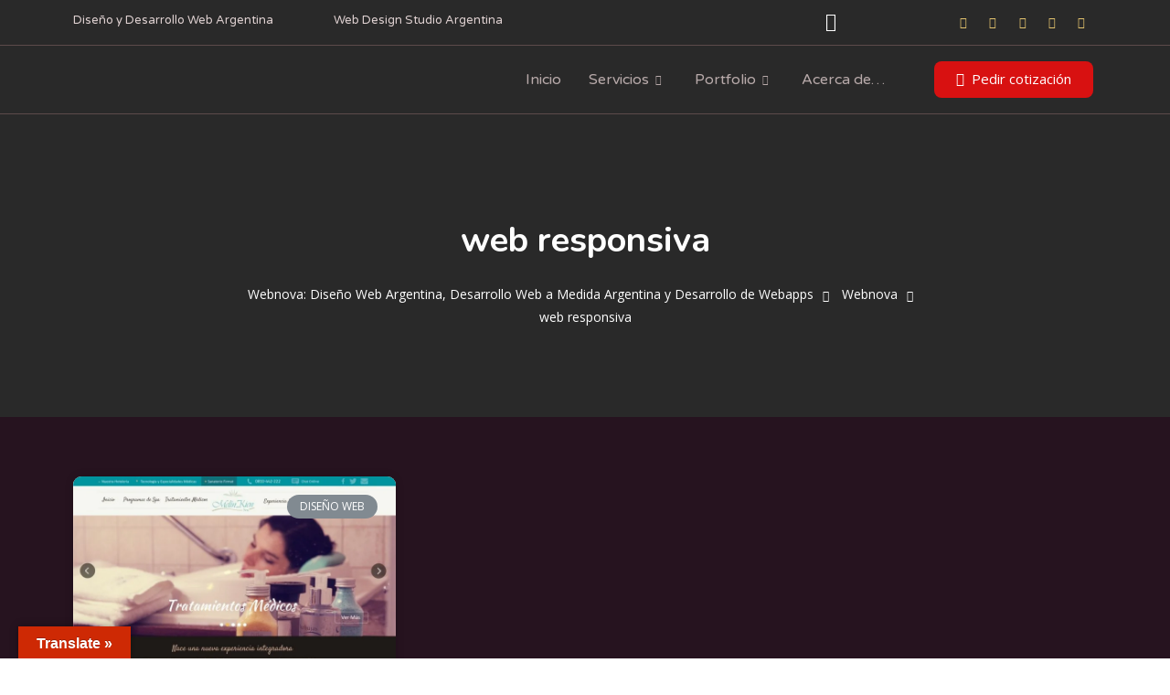

--- FILE ---
content_type: text/css
request_url: https://webnova.com.ar/wp-content/plugins/elementor-sm-widgets/assets/widgets_style.css?ver=1.0.7
body_size: 4683
content:
/*Main Styles*/
.man_image_bck {
	-webkit-background-size: cover!important;
	background-size: cover!important;
	background-position: center;
}
.man_over {
	width: 100%;
	height: 100%;
	top: 0;
	left: 0;
	position: absolute;
	z-index: 1
}
.tablet .man_fixed,
.mobile .man_fixed {
	background-attachment:scroll!important;
}
.man_fixed {
	transition:none!important;
}
p {
	margin: 0 0 15px;
}
.man_wht_txt {
	color: #fff;
}
a:focus,
.owl-next:focus,
.owl-prev:focus,
.owl-dot {
	outline:0;
}


/*Service Block III*/
.man_service_block h4 {
	margin: 30px 0;
}
.man_service_block_III img {
	position: absolute;
	height: 100%!important;
	object-fit:cover;
	width: 100%;
	object-position: 50% 50%;
	-webkit-transition: all 0.5s;
	-o-transition: all 0.5s;
	transition: all 0.5s;
}
	.man_service_block_III:hover img {
		transform:scale(1.05);
	}
.man_service_block_III {
	overflow: hidden;
	position: relative;
}
.man_service_block_III_content {
	position: absolute;
	z-index: 1;
	text-align: center;
	padding: 40px;
	width: 100%;
}
.man_service_block_III a {
	position: absolute;
	z-index: 2;
	width: 100%;
	height: 100%;
	top: 0;
	left: 0;
}
.man_service_block_III_bottom .man_service_block_III_content {
	bottom: 0;
}

/*Video Link*/
.sm_video_link span b {
	position: absolute;
	width: 41px;
	height: 41px;
	left: 0;
	top: 0;
}
.sm_video_link span b:after {
	width: 41px;
	height: 41px;
	display: block;
	content: '';
	background: #333;
	border-radius: 50%;
	position: absolute;
	z-index: -1;
	top: 0;
	left: 0;
}
.sm_video_link span {
	display: inline-block;
	width: 41px;
	height: 41px;
	vertical-align: middle;
	position: relative;
	margin-top: -4px;
	-webkit-transition: all 0.3s;
	-o-transition: all 0.3s;
	transition: all 0.3s;
}
.sm_video_link:hover span {
	transform:scale(1.05);
}
.sm_video_link_text span {
	margin-right: 16px;
}
.sm_video_link span i {
	position: absolute;
	-webkit-transform: translateX(-50%) translateY(-50%);
	-ms-transform: translateX(-50%) translateY(-50%);
	-o-transform: translateX(-50%) translateY(-50%);
	transform: translateX(-50%) translateY(-50%);
	top: 50%;
	left: 54%;
	z-index: 1;
	color: #fff;
	font-size: 12px;
}
.sm_video_link span:after {
    border: 1px solid #fff;
    width: 41px;
    height: 41px;
    border-radius: 50%;
    -webkit-animation: iconWave 3s cubic-bezier(0.23, 1, 0.32, 1) both infinite;
    animation: iconWave 3s cubic-bezier(0.23, 1, 0.32, 1) both infinite;
    display: block;
    content: '';
    position: absolute;
}
.sm_video_link span:before {
    border: 1px solid #fff;
    width: 47px;
    height: 47px;
    border-radius: 50%;
    -webkit-animation: iconWave 3s cubic-bezier(0.23, 1, 0.32, 1) 0.2s both infinite;
    animation: iconWave 3s cubic-bezier(0.23, 1, 0.32, 1) 0.2s both infinite;
    display: block;
    content: '';
    position: absolute;
    margin: -3px 0 0 -3px;
}
@keyframes iconWave {
  0% {
    border-width: 1px;
    -webkit-transform: scale(1);
    transform: scale(1.1);
    opacity: 0;
  }
  20% {
    opacity: 0.3;
  }
  80% {
    border-width: 1px;
    -webkit-transform: scale(1.35);
    transform: scale(1.35);
  }
  100% {
    opacity: 0;
  }
}


/*Column*/
.elementor-block-hover-white:hover,
.elementor-block-hover-white:hover .elementor-heading-title i,
.elementor-block-hover-white:hover p {
  color: #fff!important;
}

/*Google Map*/
.sm_map_background {
	position: absolute!important;
	top: 0;
	left: 0;
	width: 100%;
	height: 100%;
	z-index: 0;
}
	.sm_map_background .elementor-widget-container,
	.sm_map_background .eb-map {
		height: 100%!important;
	}
.sm_map_column_background {
	position: absolute!important;
	top: 0;
	left: 0;
	width: 100%;
	height: 100%;
	z-index: 0;
}
	.sm_map_column_background .elementor-widget-container,
	.sm_map_column_background .eb-map {
		height: 100%!important;
	}

/*Header*/
#masthead {
	position: absolute!important;
	width: 100%;
}
#masthead p {
	margin: 0;
}

.single-elementor-hf .man_page, .single-elementor-hf .site-content {
	background: none!important;
}


/*News*/
.elementor-widget-sm-news .man_news_list {
	margin-bottom: -60px;
}
.sm_news_square .man_news_item_img {
	border-radius: 0;
}

/*Heading*/
.elementor-heading-title i {
	margin-right: 10px;
	display: block;
	float: left;
	margin-bottom: 20px;
	margin-top: 5px;
}
.elementor-widget-heading span.elementor-heading-title {
	font-weight: normal;
}
.elementor-heading-title span {
	float: left;
	display: block;
	width: 80%;
}
span.elementor-heading-title:after {
	content: '';
	display: block;
	clear: both;
}
.elementor-widget-heading span.elementor-heading-title {
	line-height: 1.5!important;
}


/*Slider*/
.man_slider .owl-nav .ti {
	color: #fff;
}
.man_slider .owl-nav .ti:after {
	background-color: #fff;
}
.man_slider_item {
	overflow: hidden;
	position: relative;
}
.man_slider_item_over {
	position: absolute;
	width: 100%;
	height: 100%;
	z-index: 0;
}

.man_slider_over_text {
	position: absolute;
	font-size: 340px!important;
	left: 50%;
	transform: translateX(-50%);
	line-height: 340px!important;
	font-weight: bold;
	height: 100%;
	padding:0;
	top: 60%;
	filter: brightness(130%);
	filter: contrast(110%);
}
.man_slider_item_title_cont {
	position: relative;
	z-index: 1;
	width: 100%;
}
.man_slider_item_title {
	margin-bottom: 35px;
}
.man_slider_item_text {
		margin-bottom: 55px;
}
	.man_slider_item_text p {
		margin-bottom: 0;
	}
.man_slider_item .container {
	position: relative;
	height: 100%;
	padding: 0;
}
.man_slider .owl-dots {
	position: absolute;
	bottom: 40px;
	z-index: 5;
	margin: 0 auto;
	text-align: left;
	left: 50%;
	transform: translateX(-50%);
}

.man_slider .owl-nav {
	position: absolute;
	bottom: 50px;
	z-index: 3;
	margin: 0 auto;
	text-align: left;
	left: 50%;
	transform: translateX(-50%);
	top: auto;
}
	.man_slider .owl-prev {
		left: auto;
		right: 80px;
		width: 71px;
		text-align: left;
		transform:translateY(-50%);
		height: 34px;
		margin: 0;
	}
	.man_slider .owl-next {
		right: 0;
		text-align: right;
		width: 71px;
		height: 34px;
		transform:translateY(-50%);
		margin: 0;
	}
.man_slider .btn {
	margin: 0;
}
.man_slider_item_count {
	position: absolute;
	right: 0;
	top: 165px;
	color: #fff;
	font-size: 24px;
	line-height: 30px;
}
	.man_slider_item_count span {
		font-size: 14px;
		line-height: 30px;
		position: relative;
		display: inline-block;
		transform: translateY(-15px);
	}

	.man_slider_item_title_cont .man_slider_item_text {
		-webkit-transition-delay: 0.2s;
		-o-transition-delay: 0.2s;
		transition-delay: 0.2s;
	}
	.man_slider_item_title_cont .btn {
		-webkit-transition-delay: 0.4s;
		-o-transition-delay: 0.4s;
		transition-delay: 0.4s;
	}

.elementor-widget-sm-slider .elementor-widget-container {
	overflow: hidden;
}

/*Partners*/
.gallery.owl-carousel {
	margin: 0 -15px;
	width: calc(100% + 30px)!important;
}

/*Number Block*/
.man_number_block {
	position: relative;
}
	.man_number_block_title span {
		display: inline-block;
		margin-right: 10px;
	}
	.man_number_block_number {
		position: absolute;
		font-size: 160px;
		line-height: 142px;
		opacity: 0.16;
		top: 0;
		font-weight: bold;
		z-index: -1;
	}


/*Absolute Image*/
.elementor-widget-sm-absolute-image {
	position: absolute!important;
	z-index: -1;
}
.elementor-editor-active .elementor-widget-sm-absolute-image {
	z-index: 10;
}
.man_absolute_image {
	position: relative;
	-webkit-transition: all 3s;
	-o-transition: all 3s;
	transition: all 3s;
}

/*Service Block*/
.man_hover_margin_parents {
	-webkit-transition: all 0.2s;
	-o-transition: all 0.2s;
	transition: all 0.2s;
	position: relative;
}
.man_hover_margin_parents:hover {
	transform:translateY(-10px);
}
.elementor-widget-video .elementor-widget-container {
	overflow: hidden;
	position: relative;
}
.elementor-widget-sm-service-block  p:last-child {
	margin: 0;
}

/*Image*/
.elementor-widget-image .elementor-widget-container {
	overflow: hidden;
	position: relative;
}

/*Video Block*/
.elementor-custom-embed-play {
	z-index: 2;
}
.elementor-custom-embed-play i {
	-webkit-transition: all 0.3s;
	-o-transition: all 0.3s;
	transition: all 0.3s;
	border-radius: 50%;
}
.elementor-widget-video:hover .elementor-custom-embed-play i {
	box-shadow:0 0 40px #fff;
	transform:scale(1.1);
	
}
.eicon-play:before {
	position: relative;
	z-index: 1;
}
.elementor-custom-embed-play i {
	opacity: 1!important;
}
.eicon-play:after {
	background: #fff;
	width: calc( 100% - 5px );
	height: calc( 100% - 5px );
	display: block;
	content: '';
	border-radius: 50%;
	position: absolute;
	top: 2px;
	left: 2px;
}

/*Counter Block*/
.elementor-counter .elementor-counter-title {
	text-align: left!important;
}
.man_no_prefix .elementor-counter-number-prefix {
	display: none;
}
.elementor-counter-number {
	white-space: nowrap;
}
.man_no_suffix .elementor-counter-number-suffix {
	display: none;
}
.elementor-counter-flex {
	display: flex;
}
.elementor-counter .elementor-icon {
	margin-right: 25px;
}

/*Instagram*/
.man_bordered_block {
	width: 100%;
	height: 100%;
	min-height: 170px;
	display: block;
	position: relative;
	overflow: hidden;
	border-radius: 5px;
}

.man_image_over {
	position: absolute;
	width: 100%;
	height: 100%;
	border-radius: 5px;
}
.instagram-carousel .owl-dots {
	margin-top: 20px;
}
.instagram-carousel .man_bordered_block a {
	position: absolute;
	width: 100%;
	height: 100%;
	z-index: 1;
	-webkit-transition: opacity 0.3s;
	-o-transition: opacity 0.3s;
	transition: opacity 0.3s;
	color: #fff;
	opacity: 0;
	left: 0;
}
.instagram-carousel .man_bordered_block a:hover {
	opacity: 0.8;
}
.instagram-carousel .man_bordered_block a span {
	position: absolute;
	width: 100%;
	text-align: center;
	padding: 0 10px;
	top:50%;
	transform:translateY(-20%);
	display: block;
	-webkit-transition: transform 0.3s;
	-o-transition: transform 0.3s;
	transition: transform 0.3s;
}
.instagram-carousel .man_bordered_block a i {
	display: block;
	font-size: 30px;
	margin-bottom: 5px;
}
.instagram-carousel .man_bordered_block a:hover span {
	transform:translateY(-50%);
}

/*Map*/
.man_map_pins {
	position: absolute;
	width: 100%;
	height: 100%;
	z-index: 1;
}
.man_map_pin {
	width: 40px;
	height: 40px;
	position: absolute;
}
.man_map_pin svg {
	transform:scale(1);
	padding: 3px;
}
.man_map_pin:before {
	display: block;
	content: '';
	position: absolute;
	width: 15px;
	height: 15px;
	background: #f5f5fa;
	border-radius: 50%;
	top: 15px;
	left: 15px;
}
	.man_map_pin svg path {
		-webkit-transition: all 0.3s;
		-o-transition: all 0.3s;
		transition: all 0.3s;
		stroke:#f5f5fa;
		stroke-width: 17;
		transform:translateX(15px) translateY(15px);
	}
.man_map_pin span.man_map_point {
	display: block;
	width: 20px;
	height: 20px;
	border-radius: 50%;
	position: absolute;
	transform: translateX(-50%) translateY(-50%);
	top: 50%;
	left: 50%;
	animation: pin-scale-multiple 2s 0s linear infinite;
	opacity: 0;
}
.man_map_pin span.man_map_point_border {
	display: block;
	width: 40px;
	height: 40px;
	border-radius: 50%;
	position: absolute;
	opacity: 0;
	transform: translateX(-50%) translateY(-50%);
	top: 50%;
	left: 50%;
	-webkit-transition: all 0.3s;
	-o-transition: all 0.3s;
	transition: all 0.3s;
	animation: pin-scale-multiple2 2s 0s linear infinite;
	animation-delay: -.4s;
}
.man_map_pin span.man_map_point_second_border {
	display: block;
	width: 60px;
	height: 60px;
	border-radius: 50%;
	position: absolute;
	transform: translateX(-50%) translateY(-50%);
	top: 50%;
	left: 50%;
	-webkit-transition: all 0.3s;
	-o-transition: all 0.3s;
	transition: all 0.3s;
	animation: pin-scale-multiple3 2s 0s linear infinite;
	animation-delay: -.2s;
	opacity: 0;
}
@keyframes pin-scale-multiple {
	0% {
		transform: translateX(-50%) translateY(-50%) scale(0);
		opacity: 0;
	}
	5% {
		opacity: 1;
	}
	100% {
		transform: translateX(-50%) translateY(-50%) scale(1);
	}
}
@keyframes pin-scale-multiple2 {
	0% {
		transform: translateX(-50%) translateY(-50%) scale(0);
		opacity: 0;
	}
	5% {
		opacity: 0.4;
	}
	100% {
		transform: translateX(-50%) translateY(-50%) scale(1);
	}
}
@keyframes pin-scale-multiple3 {
	0% {
		transform: translateX(-50%) translateY(-50%) scale(0);
		opacity: 0;
	}
	5% {
		opacity: 0.3;
	}
	100% {
		transform: translateX(-50%) translateY(-50%) scale(1);
	}
}

.man_map {
	position: relative;
}
	.man_map img {
		width: 100%;
		height: auto;
	}
.man_map_pin_cont {
	background: #fff;
	padding: 20px;
	border-radius: 5px;
	-webkit-box-shadow: 2px 2px 20px rgba(0,0,0,0.1);
	box-shadow: 2px 2px 20px rgba(0,0,0,0.1);
	position: absolute;
	left: 53px;
	top: -45px;
	-webkit-transition: all 0.3s;
	-o-transition: all 0.3s;
	transition: all 0.3s;
	opacity: 0;
	z-index: -2;
	pointer-events: none;
	width: 220px;
	font-size: 16px;
	line-height: 24px;
}
.man_map_pin_right .man_map_pin_cont {
	left: -228px;	
}
.man_map_pin_cont_mobile {
	display: none;
	z-index: 10;
}
.man_map_pin_cont b {
	line-height: 30px;
	display: block;
	margin-bottom: 10px;
}


	.man_map_pin:hover .man_map_pin_cont {
		opacity: 1;
		z-index: 1;
		pointer-events: auto;
	}

	.man_map.active .man_map_pins .man_map_pin_wrapper:first-child .man_map_pin_cont {
		opacity: 1;
		z-index: 1;
		pointer-events: auto;
	}
	.man_map_pin_cont p:last-child {
		margin: 0;
	}
.elementor-widget-sm-offices .elementor-widget-container {
	overflow: visible;
}

/*Timeline*/
.man_timeline_line {
	height: 1px;
	position: absolute;
	width: 99.9%;
	top: 182px;
	border-bottom: 2px dashed;
}

.elementor-widget-sm-timeline .elementor-widget-container {
	overflow: visible;
}
	.man_timeline_pin {
		width: 44px;
		height: 44px;
		position: relative;
		margin: 0 50px;
	}
	.man_timeline_item {
		height: 300px;
		padding-top: 162px;
		padding-bottom: 202px;
	}
	.man_timeline_point {
		width: 19px;
		height: 19px;
		position: absolute;
		background: #ff0754;
		border-radius: 50%;
		left: 50%;
		top: 50%;
		transform:translateY(-50%) translateX(-50%);
		z-index: 1;
	}
	.man_timeline_point_border {
		display: block;
		position: absolute;
		background: #fff;
		width: 44px;
		height: 44px;
		border-radius: 50%;
	}
	.man_timeline_pin_title {
		position: absolute;
		transform:translateX(-50%);
		left: 50%;
		font-size: 40px!important;
		line-height: 50px!important;
	}
	.man_timeline_pin_cont {
		position: absolute;
		max-height: 116px;
		color: #fff!important;
		padding: 20px;
		-webkit-box-shadow: 2px 2px 20px rgba(0,0,0,0.1);
		box-shadow: 2px 2px 20px rgba(0,0,0,0.1);
		border-radius: 5px;
		min-width: 200px;
		width: 200px;
		font-size: 18px!important;
		line-height: 28px!important;
		font-weight: normal!important;
		text-transform: none!important;
	}

		.man_timeline_pin_cont p:last-child {
			margin: 0;
		}
		.man_timeline_pin_cont .man_timeline_pin_cont_corner {
			content: '';
			display: block;
			width: 14px;
			height: 18px;
			-webkit-background-size: cover;
			background-size: cover;
			position: absolute;
			left: 23px;
			top: -16px;
		}
		.man_timeline_pin_cont_corner_even {
			top:auto!important;
			bottom:-16px;
		}

.man_timeline_pin.even .man_timeline_pin_title {
	top: 45px;
}
.man_timeline_pin.odd .man_timeline_pin_title {
	bottom: 45px;
}
.man_timeline_pin.even .man_timeline_pin_cont {
	bottom: 69px;
}
.man_timeline_pin_cont p {
	letter-spacing:0!important;
}
.man_timeline_pin.odd .man_timeline_pin_cont {
	top: 69px;
}
.man_timeline_pin.even .man_timeline_pin_cont:before {
	bottom: -18px;
	background-image: url('images/corner_bottom.png');
}
.man_timeline_pin.odd .man_timeline_pin_cont:before {
	top: -18px;
	background-image: url('images/corner_top.png');
}

.man_timeline .owl-nav {
	position: absolute;
	top: 164px;
	width: 100%;
}
	.man_timeline .owl-prev {
		left: -10px;
		position: absolute;
	}
	.man_timeline .owl-next {
		right: -10px;
		position: absolute;
	}

.man_timeline .owl-nav i {
	font-size: 40px;
}

/*Advantages*/
.elementor-widget-sm-advantages .elementor-widget-container {
	overflow: hidden;
}
.man_advantages {
	height: 600px;
}
	.man_adv_box {
		height: 600px;
		position: relative;
		color: #fff!important;
	}
		.man_page .man_adv_box h2 {
			margin-bottom: 10px;
			color: #fff;
		}
		.man_page .man_adv_box h4 {
			color: #fff;
			margin-bottom: 10px;
		}
		.man_adv_box h2:after {
			display: none;
		}
	.man_adv_box_img {
		width: 100%;
		height: 100%;
		position: absolute;
		opacity: 0;
		-webkit-transition: all 1s;
		-o-transition: all 1s;
		transition: all 1s;
		z-index: 1;
	}
		.man_adv_box_img.active {
			z-index: 1;
			opacity: 1;
		}
		.man_adv_box_img.first-item {
			opacity: 1;
			z-index: 1;
		}
	.man_adv_box_block {
		position: absolute;
		width: 100%;
		bottom: 20px;
		z-index: 3;
	}
	.elementor-section .elementor-container {
		z-index: 3;
	}
.man_adv_carousel {
	position: relative;
	z-index: 2;
	margin-left: -1px;
}
	.man_adv_box:before {
		height: 100%;
		width: 1px;
		content: '';
		display: block;
		background: rgba(255,255,255,0.2);
		position: absolute;
		left: 0;
	}


	.man_adv_box_block {
		padding: 20px;
	}
	.man_adv_box_block_cont {
		border-radius: 5px;
		background: #ff2153;
		padding: 30px;
		opacity: 0;
		-webkit-transition: all 0.3s;
		-o-transition: all 0.3s;
		transition: all 0.3s;
		transform:translateY(60px);
	}
		.man_adv_box_block_cont h4 {
			margin-top: 0;
		}
	.man_adv_box_block_cont_wb {
		padding: 0 30px 15px;
		opacity: 1;
		-webkit-transition: all 0.3s;
		-o-transition: all 0.3s;
		transition: all 0.3s;
		position: absolute;
		bottom: 0;
		transform:translateY(0);
	}
	.man_adv_box:hover .man_adv_box_block_cont_wb {
		opacity: 0;
		transform:translateY(-60px);
	}
	.man_adv_box:hover .man_adv_box_block_cont {
		opacity: 1;
		transform:translateY(0);
	}


/*Testimonials*/
.man_testimonials {
	margin: -15px -15px 0 -15px;
	width: calc(100% + 30px)!important;
}
.man_testimonials_item_cont {
	padding: 30px;
	background: #fff;
	border-radius: 5px;
	-webkit-box-shadow: 2px 2px 20px rgba(0,0,0,0.05);
	box-shadow: 2px 2px 20px rgba(0,0,0,0.05);
	color: #292929;
}
.man_testimonials_item {
	padding: 15px 15px 0;
}
.man_testimonials_item_img {
	width: 50px;
	height: 50px;
	border-radius: 50%;
	margin-right: 20px;
	float: left;
	overflow: hidden;
}

.man_testimonials_item_title_cont:after	 {
	display: block;
	content: '';
	clear: both;
}	
.man_testimonials_item_title_name {
	font-weight: bold;
}
.man_testimonials_item_desc {
	padding: 20px
}


/*Widget Menu*/
.elementor-widget ul.menu {
	list-style: none;
	margin: 0;
	padding: 0;
}
	.elementor-widget ul.menu a:hover {
		padding-left: 20px;
	}
	.elementor-widget ul.menu li a {
		position: relative;
		font-size: 16px;
		line-height: 36px;
		color: #424242;
	}
	.elementor-widget ul.menu a:before {
		display: inline-block;
		content: "\e628";
		font-family: themify;
		position: absolute;
		left: -5px;
		font-size: 10px;
		-webkit-transition: all 0.3s;
		-o-transition: all 0.3s;
		transition: all 0.3s;
		opacity: 0;
		-webkit-transition-delay: 0s;
		-o-transition-delay: 0s;
		transition-delay: 0s;
	}
		.elementor-widget ul.menu a:hover:before {
			opacity: 1;
			left: 0;
			-webkit-transition-delay: 0.1s;
			-o-transition-delay: 0.1s;
			transition-delay: 0.1s;
		}
	
.elementor-widget-sm-menu {
	margin-bottom: 0!important;
}
.sm_nav_menu {
	margin: 0;
	padding: 0;
}


/*Buttons*/
.btn_default .elementor-button,
.btn {
	-webkit-transition: all 0.3s!important;
	-o-transition: all 0.3s!important;
	transition: all 0.3s!important;
}
body .elementor-widget-sm-default-button .btn {
	margin-right: 5px!important;
}
.elementor-widget-sm-default-button .btn:first-child {
	margin-left: 5px!important;
}
.sm_display_inline .btn {
	
}

/*Text Editor*/
.elementor-text-editor p:last-child {
	margin-bottom: 0;
}


/*Basket*/
.man_cart_block .ti {
	font-size: 20px;
	position: relative;
	cursor: pointer;
}
.man_cart_block .ti,
.man_cart_block span {
	display: inline-block;
}


/*Products*/
.man_woo_cat_item_square,
.man_woo_cat_item_square a,
.man_woo_cat_item_square .man_woo_cat_item_over {
	border-radius: 0!important;
}
.elementor-widget-sm-woo-products .woo_products {
	margin-bottom: -40px;
}
.woo_products .product {
	margin-bottom: 20px!important;
}
.elementor-widget-sm-woo-products .man_product_photo {
	margin-bottom: 20px;
	box-shadow:none;
}	
	.elementor-widget-sm-woo-products .man_product_photo img {
		left: 0;
	}
	.elementor-widget-sm-woo-products .man_product_photo a {
		display: block;
	}
	.man_vertical_products .man_product_photo img {
		position: relative!important;
	}
	.man_vertical_products .man_product_photo {
		height: auto;
		margin-bottom: 0;
	}


/*Responsive*/
@media (max-width: 767px) {
	.man_slider_item_title {
		margin-bottom: 20px;
	}
	.man_slider_item_text  {
		margin-bottom: 20px;
	}
	.man_slider .owl-dots {
		bottom: 0;
	}
	.elementor-counter-number-wrapper_flex {
		max-width: 100px;
		min-width: 100px
	}
	.man_map_pin_cont {
		font-size: 14px;
	}
}

@media (max-width: 375px) {
	.elementor-widget-sm-woo-products .product {
		padding: 0!important;
	}
}
@media (min-width: 1025px) {
	.elementor-hidden-desktop {
		display: none!important;
	}
}
@media (max-width: 1024px) and (min-width: 768px) {
	.elementor-hidden-tablet {
		display: none!important;
	}
}
@media (max-width: 1024px) {
	.woo_products .product:nth-child(3n+1) {
		clear: both;
	}
	.woo_products.columns-5 .product:nth-child(3n+1) {
		clear: none;
	}
	.mc4wp-form {
		text-align: center;
	}
	/*Offices*/
	.man_map_pin_cont_mobile {
		background: #fff;
		padding: 20px;
		border-radius: 5px;
		-webkit-box-shadow: 2px 2px 20px rgba(0,0,0,0.1);
		box-shadow: 2px 2px 20px rgba(0,0,0,0.1);
		position: absolute;
		left: 50%;
		-webkit-transform: translateX(-50%);
		-ms-transform: translateX(-50%);
		-o-transform: translateX(-50%);
		transform: translateX(-50%);
		top: -190px;
		-webkit-transition: all 0.3s;
		-o-transition: all 0.3s;
		transition: all 0.3s;
		min-width: 250px;
		opacity: 0;
		pointer-events: none;
		display: block;
	}
		.man_map_pin_cont_mobile_close {
			display: block;
			position: absolute;
			right: 10px;
			top: 10px;
		}
	.man_map_pin_cont_mobile.active {
		opacity: 1;
		pointer-events: auto;
	}
	.man_map_pin_cont {
		display: none;
	}
}

/*Horizontal Animation*/
.man_horizontal_animation {
	animation: horizontal_animation  1200s infinite linear;
	background-position: 0 0; 
	-webkit-transition: none!important;
	-o-transition: none!important;
	transition: none!important;
}
@keyframes horizontal_animation {
    0%   { 
    	background-position: 0 0;
    }
    50%   { 
    	background-position: 1000% 0;
    }
}

/*Heart Animation*/
.love {
  -webkit-animation: heartBeat 1s infinite ease;
  animation: heartBeat 1s infinite ease;
  -webkit-transition: all 1000ms;
  transition: all 1000ms;
  background-color: rgba(86, 110, 249, 0.4);
  border-radius: 50%;
  height: 40px;
  width: 40px;
  z-index: 3;
  position: relative;
  display: inline-block;
  margin: 0 5px;
  text-align: center;
  display: inline-block;
  vertical-align: middle;
}
.love i {
	color: #fff;
	position: absolute;
	z-index: 3;
	top: 50%;
	left: 50%;
	-webkit-transform: translateX(-50%) translateY(-50%);
	-ms-transform: translateX(-50%) translateY(-50%);
	-o-transform: translateX(-50%) translateY(-50%);
	transform: translateX(-50%) translateY(-50%);
}
.love:after {
    display: block;
    content: '';
    position: absolute;
    top: 4px;
    left: 4px;
    width: 32px;
    height: 32px;
    background-color: #566ef9;
    border-radius: 50%;
    text-align: center;
    -webkit-animation: heartBeatInner 1s infinite ease;
    animation: heartBeatInner 1s infinite ease;
    -webkit-transition: all 1000ms;
    transition: all 1000ms;    
}
.love:before {
  display: block;
  content: '';
  position: absolute;
  top: 2px;
  left: 2px;
  width: 36px;
  height: 36px;
  border: 1px solid #fff;
  -webkit-animation: heartBeatInner 1s infinite ease;
  animation: heartBeatInner 1s infinite ease;
  -webkit-transition: all 1000ms;
  transition: all 1000ms;
  border-radius:50%;
  opacity: 0.4;
}

@-webkit-keyframes heartBeat {
    0% {
        -webkit-transform: scale(0.9);
        transform: scale(0.9)
    }
    25% {
        -webkit-transform: scale(1.1);
        transform: scale(1.1)
    }
    100% {
        -webkit-transform: scale(0.9);
        transform: scale(0.9)
    }
}

@keyframes heartBeat {
    0% {
        -webkit-transform: scale(0.9);
        transform: scale(0.9)
    }
    25% {
        -webkit-transform: scale(1.1);
        transform: scale(1.1)
    }
    100% {
        -webkit-transform: scale(0.9);
        transform: scale(0.9)
    }
}

@-webkit-keyframes heartBeatInner {
    0%,
    10% {
        -webkit-transform: scale(0.9);
        transform: scale(0.9)
    }
    25% {
        -webkit-transform: scale(1.1);
        transform: scale(1.1)
    }
    100% {
        -webkit-transform: scale(0.9);
        transform: scale(0.9)
    }
}

@keyframes heartBeatInner {
    0%,
    10% {
        -webkit-transform: scale(0.9);
        transform: scale(0.9)
    }
    25% {
        -webkit-transform: scale(1.1);
        transform: scale(1.1)
    }
    100% {
        -webkit-transform: scale(0.9);
        transform: scale(0.9)
    }
}

/*Demos*/
.man_demos {
	height: 400px;
	border-radius: 5px;
	-webkit-box-shadow: 2px 2px 20px rgba(0,0,0,0.1);
	box-shadow: 2px 2px 20px rgba(0,0,0,0.1);
	position: relative;
	margin-bottom: 100px;
}
	.man_demos a {
		display: block;
		width: 100%;
		height: 100%;
		z-index: 2;
		position: absolute;
	}
	.man_demos_photo  {
		position: absolute;
		top: 0;
		-webkit-transition: all 6s;
		-o-transition: all 6s;
		transition: all 6s;
		height: 100%;
		width: 100%;
		background-position: 0 0;
		border-radius: 5px;
	}
	.man_demos:hover .man_demos_photo {
		background-position: 0 100%;
	}
	.man_demos_title {
		position: absolute;
		width: 100%;
		text-align: center;
		top:100%;
		margin-top: 20px;
		-webkit-transition: all 0.3s;
		-o-transition: all 0.3s;
		transition: all 0.3s;
		padding: 0;
		margin-bottom: 100px;
		font-size: 20px;
		line-height: 28px;
	}
.man_coming {
	background-image: url('images/coming.png');
	width: 133px;
	height: 133px;
	position: absolute;
	left: 0;
	top: 0;
	z-index: 3;
}

ins {
	background: none!important;
}
del {
	font-weight: normal;
	opacity: 0.7;
}

/*Services Block II*/
.man_service_block_II .man_icon {
	color: #fff;
	position: relative;
	-webkit-transition: all 0.3s;
	-o-transition: all 0.3s;
	transition: all 0.3s;
	margin-bottom: 20px;
	display: block;
	font-size: 50px;
}
.man_service_block_II .man_woo_cat_item_cont_an {
	opacity: 1;
	transform:translateY(0);
	height: auto;
}
.man_woo_cat_item_cont_2 {
	opacity: 0;
	-webkit-transition: all 0.3s;
	-o-transition: all 0.3s;
	transition: all 0.3s;
	transform:translateY(-40%) translateX(-50%);
}
.man_woo_cat_item_cont {
	-webkit-transition: all 0.3s;
	-o-transition: all 0.3s;
	transition: all 0.3s;
}
	.man_service_block_II:hover .man_woo_cat_item_cont {
		opacity: 0;
		transform:translateY(-60%) translateX(-50%);
	}
	.man_service_block_II:hover .man_woo_cat_item_cont_2 {
		opacity: 1;
		transform:translateY(-50%) translateX(-50%);
	}
.man_woo_cat_item_cont .btn_inline_style {
	color: #fff;
}
.man_service_block_II .man_woo_cat_item_cont_an > div {
	height: auto;
	margin: 15px 0 0;
}
.man_service_block_II .man_woo_cat_item_cont {

}
.man_service_block_II a {
	min-height: 280px;
}
	.man_service_block_II:hover .man_icon {
		opacity: 1;
	}
	.man_service_block_II:hover .man_woo_cat_item_cont_an {
	}
	.man_service_block_II .man_woo_cat_item_cont_an {
	}



--- FILE ---
content_type: text/css
request_url: https://webnova.com.ar/wp-content/uploads/elementor/css/post-4858.css?ver=1765035979
body_size: 168
content:
.elementor-4858 .elementor-element.elementor-element-0bdbfee:not(.elementor-motion-effects-element-type-background), .elementor-4858 .elementor-element.elementor-element-0bdbfee > .elementor-motion-effects-container > .elementor-motion-effects-layer{background-color:#26131F;}.elementor-4858 .elementor-element.elementor-element-0bdbfee{transition:background 0.3s, border 0.3s, border-radius 0.3s, box-shadow 0.3s;padding:55px 0px 50px 0px;}.elementor-4858 .elementor-element.elementor-element-0bdbfee > .elementor-background-overlay{transition:background 0.3s, border-radius 0.3s, opacity 0.3s;}.elementor-4858 .elementor-element.elementor-element-d186abd .elementor-post__meta-data span + span:before{content:"•";}.elementor-4858 .elementor-element.elementor-element-d186abd{--grid-column-gap:30px;--grid-row-gap:35px;}.elementor-4858 .elementor-element.elementor-element-d186abd .elementor-post__card{background-color:#F0E5D8;border-radius:9px;}.elementor-4858 .elementor-element.elementor-element-d186abd .elementor-post__text{margin-top:20px;}.elementor-4858 .elementor-element.elementor-element-d186abd .elementor-post__badge{right:0;}.elementor-4858 .elementor-element.elementor-element-d186abd .elementor-post__card .elementor-post__badge{margin:20px;}.elementor-4858 .elementor-element.elementor-element-d186abd > .elementor-widget-container{margin:0px 0px 0px 0px;padding:0px 0px 0px 0px;}@media(max-width:767px){.elementor-4858 .elementor-element.elementor-element-d186abd > .elementor-widget-container{padding:0px 10px 0px 10px;}}